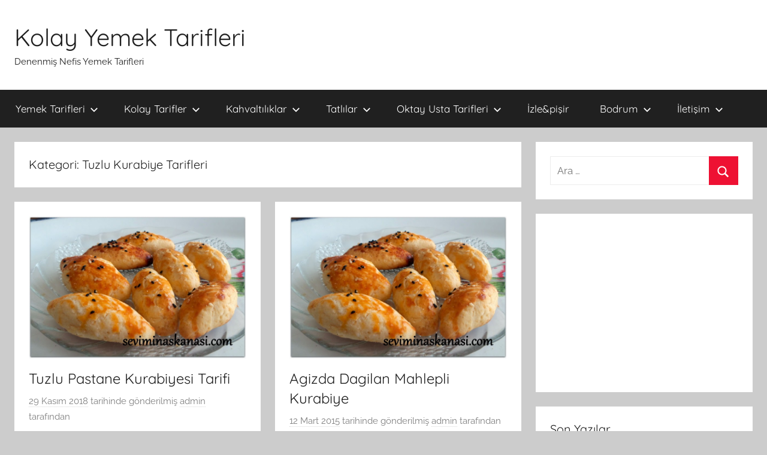

--- FILE ---
content_type: text/html
request_url: https://seviminaskanasi.net/hamur-isleri/tatli-hamur-isleri/kurabiye-tarifleri/tuzlu-kurabiyeler
body_size: 9792
content:
<!DOCTYPE html>
<html lang="tr">
<head>
<meta charset="UTF-8">
<meta name="viewport" content="width=device-width, initial-scale=1">
<link rel="profile" href="http://gmpg.org/xfn/11">
<title>Tuzlu Kurabiye Tarifleri &#8211; Kolay Yemek Tarifleri</title>
<meta name='robots' content='max-image-preview:large' />
<link rel='dns-prefetch' href='//www.googletagmanager.com' />
<link rel='dns-prefetch' href='//fonts.googleapis.com' />
<link rel='dns-prefetch' href='//pagead2.googlesyndication.com' />
<link rel="alternate" type="application/rss+xml" title="Kolay Yemek Tarifleri &raquo; beslemesi" href="https://seviminaskanasi.net/feed" />
<link rel="alternate" type="application/rss+xml" title="Kolay Yemek Tarifleri &raquo; yorum beslemesi" href="https://seviminaskanasi.net/comments/feed" />
<link rel="alternate" type="application/rss+xml" title="Kolay Yemek Tarifleri &raquo; Tuzlu Kurabiye Tarifleri kategori beslemesi" href="https://seviminaskanasi.net/hamur-isleri/tatli-hamur-isleri/kurabiye-tarifleri/tuzlu-kurabiyeler/feed" />
<!-- <link rel='stylesheet' id='donovan-theme-fonts-css'  href='https://seviminaskanasi.net/wp-content/fonts/8fe9b3bf48a1a0a32334142734aef351.css?ver=20201110' type='text/css' media='all' /> -->
<!-- <link rel='stylesheet' id='wp-block-library-css'  href='https://seviminaskanasi.net/wp-includes/css/dist/block-library/style.min.css?ver=5.8.2' type='text/css' media='all' /> -->
<!-- <link rel='stylesheet' id='wpurp_style_minified-css'  href='https://seviminaskanasi.net/wp-content/plugins/wp-ultimate-recipe/assets/wpurp-public-forced.css?ver=3.13.0' type='text/css' media='all' /> -->
<!-- <link rel='stylesheet' id='wpurp_style1-css'  href='https://seviminaskanasi.net/wp-content/plugins/wp-ultimate-recipe/vendor/font-awesome/css/font-awesome.min.css?ver=3.13.0' type='text/css' media='all' /> -->
<link rel="stylesheet" type="text/css" href="//seviminaskanasi.net/wp-content/cache/wpfc-minified/7ugn7g2t/2kst4.css" media="all"/>
<link rel='stylesheet' id='wpurp_style2-css'  href='https://fonts.googleapis.com/css?family=Open+Sans&#038;ver=3.13.0' type='text/css' media='all' />
<!-- <link rel='stylesheet' id='donovan-stylesheet-css'  href='https://seviminaskanasi.net/wp-content/themes/donovan/style.css?ver=1.8.5' type='text/css' media='all' /> -->
<link rel="stylesheet" type="text/css" href="//seviminaskanasi.net/wp-content/cache/wpfc-minified/qvb9ekbz/2kst4.css" media="all"/>
<script src='//seviminaskanasi.net/wp-content/cache/wpfc-minified/dg5eks6f/2kst4.js' type="text/javascript"></script>
<!-- <script type='text/javascript' src='https://seviminaskanasi.net/wp-includes/js/jquery/jquery.min.js?ver=3.6.0' id='jquery-core-js'></script> -->
<!-- <script type='text/javascript' src='https://seviminaskanasi.net/wp-includes/js/jquery/jquery-migrate.min.js?ver=3.3.2' id='jquery-migrate-js'></script> -->
<!-- <script type='text/javascript' src='https://seviminaskanasi.net/wp-content/themes/donovan/assets/js/svgxuse.min.js?ver=1.2.6' id='svgxuse-js'></script> -->
<!-- Google Analytics snippet added by Site Kit -->
<script type='text/javascript' src='https://www.googletagmanager.com/gtag/js?id=UA-213821854-1' id='google_gtagjs-js' async></script>
<script type='text/javascript' id='google_gtagjs-js-after'>
window.dataLayer = window.dataLayer || [];function gtag(){dataLayer.push(arguments);}
gtag('set', 'linker', {"domains":["seviminaskanasi.net"]} );
gtag("js", new Date());
gtag("set", "developer_id.dZTNiMT", true);
gtag("config", "UA-213821854-1", {"anonymize_ip":true});
gtag("config", "G-Z9XETD93TM");
</script>
<!-- End Google Analytics snippet added by Site Kit -->
<link rel="https://api.w.org/" href="https://seviminaskanasi.net/wp-json/" /><link rel="alternate" type="application/json" href="https://seviminaskanasi.net/wp-json/wp/v2/categories/117" /><link rel="EditURI" type="application/rsd+xml" title="RSD" href="https://seviminaskanasi.net/xmlrpc.php?rsd" />
<link rel="wlwmanifest" type="application/wlwmanifest+xml" href="https://seviminaskanasi.net/wp-includes/wlwmanifest.xml" /> 
<meta name="generator" content="WordPress 5.8.2" />
<meta name="generator" content="Site Kit by Google 1.46.0" />
<!-- Google AdSense snippet added by Site Kit -->
<meta name="google-adsense-platform-account" content="ca-host-pub-2644536267352236">
<meta name="google-adsense-platform-domain" content="sitekit.withgoogle.com">
<!-- End Google AdSense snippet added by Site Kit -->
<!-- Google AdSense snippet added by Site Kit -->
<script src="https://pagead2.googlesyndication.com/pagead/js/adsbygoogle.js?client=ca-pub-3167518413315553" crossorigin="anonymous" type="text/javascript"></script>
<!-- End Google AdSense snippet added by Site Kit -->
</head>
<body class="archive category category-tuzlu-kurabiyeler category-117 wp-embed-responsive blog-grid-layout hfeed">
<div id="page" class="site">
<a class="skip-link screen-reader-text" href="#content">İçeriğe atla</a>
<header id="masthead" class="site-header clearfix" role="banner">
<div class="header-main container clearfix">
<div id="logo" class="site-branding clearfix">
<p class="site-title"><a href="https://seviminaskanasi.net/" rel="home">Kolay Yemek Tarifleri</a></p>
<p class="site-description">Denenmiş Nefis Yemek Tarifleri</p>
</div><!-- .site-branding -->
</div><!-- .header-main -->
<div id="main-navigation-wrap" class="primary-navigation-wrap">
<div id="main-navigation-container" class="primary-navigation-container container">
<button class="primary-menu-toggle menu-toggle" aria-controls="primary-menu" aria-expanded="false" >
<svg class="icon icon-menu" aria-hidden="true" role="img"> <use xlink:href="https://seviminaskanasi.net/wp-content/themes/donovan/assets/icons/genericons-neue.svg#menu"></use> </svg><svg class="icon icon-close" aria-hidden="true" role="img"> <use xlink:href="https://seviminaskanasi.net/wp-content/themes/donovan/assets/icons/genericons-neue.svg#close"></use> </svg>				<span class="menu-toggle-text">Menü</span>
</button>
<div class="primary-navigation">
<nav id="site-navigation" class="main-navigation" role="navigation"  aria-label="Primary Menu">
<ul id="primary-menu" class="menu"><li id="menu-item-10513" class="menu-item menu-item-type-post_type menu-item-object-page menu-item-has-children menu-item-10513"><a target="_blank" rel="noopener" href="https://seviminaskanasi.net/anasayfa">Yemek Tarifleri<svg class="icon icon-expand" aria-hidden="true" role="img"> <use xlink:href="https://seviminaskanasi.net/wp-content/themes/donovan/assets/icons/genericons-neue.svg#expand"></use> </svg></a>
<ul class="sub-menu">
<li id="menu-item-8094" class="menu-item menu-item-type-taxonomy menu-item-object-category menu-item-8094"><a target="_blank" rel="noopener" href="https://seviminaskanasi.net/yemek-tarifleri/sebze-yemekleri">Sebze Yemeği Tariferi</a></li>
<li id="menu-item-8093" class="menu-item menu-item-type-taxonomy menu-item-object-category menu-item-8093"><a target="_blank" rel="noopener" href="https://seviminaskanasi.net/deniz-mahsulleri/balik-yemekleri">Balık Yemeği Tarifleri</a></li>
<li id="menu-item-8090" class="menu-item menu-item-type-taxonomy menu-item-object-category menu-item-has-children menu-item-8090"><a target="_blank" rel="noopener" href="https://seviminaskanasi.net/yemek-tarifleri/et-yemekleri">Et Yemekleri<svg class="icon icon-expand" aria-hidden="true" role="img"> <use xlink:href="https://seviminaskanasi.net/wp-content/themes/donovan/assets/icons/genericons-neue.svg#expand"></use> </svg></a>
<ul class="sub-menu">
<li id="menu-item-8091" class="menu-item menu-item-type-taxonomy menu-item-object-category menu-item-8091"><a target="_blank" rel="noopener" href="https://seviminaskanasi.net/yemek-tarifleri/et-yemekleri/kuzu-eti-ile-tarifler">kuzu eti ile tarifler</a></li>
</ul>
</li>
<li id="menu-item-8092" class="menu-item menu-item-type-taxonomy menu-item-object-category menu-item-8092"><a target="_blank" rel="noopener" href="https://seviminaskanasi.net/yemek-tarifleri/tavuk-yemegi-tarifleri">Tavuk Yemekleri</a></li>
<li id="menu-item-8045" class="menu-item menu-item-type-taxonomy menu-item-object-category menu-item-has-children menu-item-8045"><a target="_blank" rel="noopener" href="https://seviminaskanasi.net/menuler">Menüler<svg class="icon icon-expand" aria-hidden="true" role="img"> <use xlink:href="https://seviminaskanasi.net/wp-content/themes/donovan/assets/icons/genericons-neue.svg#expand"></use> </svg></a>
<ul class="sub-menu">
<li id="menu-item-8038" class="menu-item menu-item-type-taxonomy menu-item-object-category menu-item-has-children menu-item-8038"><a target="_blank" rel="noopener" href="https://seviminaskanasi.net/menuler/iftar-menuleri">İftar Menüleri<svg class="icon icon-expand" aria-hidden="true" role="img"> <use xlink:href="https://seviminaskanasi.net/wp-content/themes/donovan/assets/icons/genericons-neue.svg#expand"></use> </svg></a>
<ul class="sub-menu">
<li id="menu-item-8037" class="multicolumn-5 column-heading menu-item menu-item-type-taxonomy menu-item-object-category menu-item-8037"><a target="_blank" rel="noopener" href="https://seviminaskanasi.net/iftara-tarifler">İftara Tarifler</a></li>
</ul>
</li>
</ul>
</li>
<li id="menu-item-8065" class="menu-item menu-item-type-taxonomy menu-item-object-category menu-item-has-children menu-item-8065"><a target="_blank" rel="noopener" href="https://seviminaskanasi.net/menuler/davet-menuleri">Özel Davetler İçin Menüler<svg class="icon icon-expand" aria-hidden="true" role="img"> <use xlink:href="https://seviminaskanasi.net/wp-content/themes/donovan/assets/icons/genericons-neue.svg#expand"></use> </svg></a>
<ul class="sub-menu">
<li id="menu-item-8066" class="menu-item menu-item-type-taxonomy menu-item-object-category menu-item-has-children menu-item-8066"><a target="_blank" rel="noopener" href="https://seviminaskanasi.net/menuler/ozel-zamanlar-icin-tarifler">Özel Zamanlar İçin Tarifler<svg class="icon icon-expand" aria-hidden="true" role="img"> <use xlink:href="https://seviminaskanasi.net/wp-content/themes/donovan/assets/icons/genericons-neue.svg#expand"></use> </svg></a>
<ul class="sub-menu">
<li id="menu-item-10506" class="menu-item menu-item-type-post_type menu-item-object-page menu-item-10506"><a target="_blank" rel="noopener" href="https://seviminaskanasi.net/secme-tarifler">Secme Tarifler</a></li>
<li id="menu-item-8064" class="menu-item menu-item-type-taxonomy menu-item-object-category menu-item-has-children menu-item-8064"><a target="_blank" rel="noopener" href="https://seviminaskanasi.net/menuler/yilbasi-menuleri">Yılbaşı Menüleri<svg class="icon icon-expand" aria-hidden="true" role="img"> <use xlink:href="https://seviminaskanasi.net/wp-content/themes/donovan/assets/icons/genericons-neue.svg#expand"></use> </svg></a>
<ul class="sub-menu">
<li id="menu-item-8067" class="menu-item menu-item-type-taxonomy menu-item-object-category menu-item-8067"><a target="_blank" rel="noopener" href="https://seviminaskanasi.net/yemek-tarifleri/yilbasi-yemekleri">Yılbaşı Yemekleri</a></li>
</ul>
</li>
</ul>
</li>
</ul>
</li>
</ul>
</li>
<li id="menu-item-10505" class="menu-item menu-item-type-post_type menu-item-object-page menu-item-has-children menu-item-10505"><a target="_blank" rel="noopener" href="https://seviminaskanasi.net/kolay-yemek-tarifleri">Kolay Tarifler<svg class="icon icon-expand" aria-hidden="true" role="img"> <use xlink:href="https://seviminaskanasi.net/wp-content/themes/donovan/assets/icons/genericons-neue.svg#expand"></use> </svg></a>
<ul class="sub-menu">
<li id="menu-item-8095" class="menu-item menu-item-type-taxonomy menu-item-object-category menu-item-8095"><a target="_blank" rel="noopener" href="https://seviminaskanasi.net/hamur-isleri/tuzlu-hamur-isleri/borek-tarifleri">Börek Tarifleri</a></li>
<li id="menu-item-8086" class="menu-item menu-item-type-taxonomy menu-item-object-category menu-item-8086"><a target="_blank" rel="noopener" href="https://seviminaskanasi.net/populer-tarifler">Popüler Tarifler</a></li>
<li id="menu-item-8069" class="menu-item menu-item-type-taxonomy menu-item-object-category menu-item-has-children menu-item-8069"><a target="_blank" rel="noopener" href="https://seviminaskanasi.net/yemek-tarifleri">Yemek Tarifleri<svg class="icon icon-expand" aria-hidden="true" role="img"> <use xlink:href="https://seviminaskanasi.net/wp-content/themes/donovan/assets/icons/genericons-neue.svg#expand"></use> </svg></a>
<ul class="sub-menu">
<li id="menu-item-8059" class="menu-item menu-item-type-taxonomy menu-item-object-category menu-item-8059"><a target="_blank" rel="noopener" href="https://seviminaskanasi.net/yemek-tarifleri/tatar-yemekleri">Tatar Mutfağı Tarifleri</a></li>
<li id="menu-item-8041" class="menu-item menu-item-type-taxonomy menu-item-object-category menu-item-8041"><a target="_blank" rel="noopener" href="https://seviminaskanasi.net/yemek-tarifleri/geleneksel-tarifler">Geleneksel Yemek Tarifleri</a></li>
<li id="menu-item-8060" class="menu-item menu-item-type-taxonomy menu-item-object-category menu-item-8060"><a href="https://seviminaskanasi.net/yemek-tarifleri/zeytinyagli-yemekler">Zeytinyağlı Yemek Tarifleri</a></li>
<li id="menu-item-8031" class="menu-item menu-item-type-taxonomy menu-item-object-category menu-item-has-children menu-item-8031"><a href="https://seviminaskanasi.net/deniz-mahsulleri">Derya Kuzusu<svg class="icon icon-expand" aria-hidden="true" role="img"> <use xlink:href="https://seviminaskanasi.net/wp-content/themes/donovan/assets/icons/genericons-neue.svg#expand"></use> </svg></a>
<ul class="sub-menu">
<li id="menu-item-8032" class="menu-item menu-item-type-taxonomy menu-item-object-category menu-item-8032"><a href="https://seviminaskanasi.net/deniz-mahsulleri/balik-yemekleri">Balık Yemeği Tarifleri</a></li>
<li id="menu-item-8033" class="menu-item menu-item-type-taxonomy menu-item-object-category menu-item-8033"><a href="https://seviminaskanasi.net/deniz-mahsulleri/deniz-mahsulleri-deniz-mahsulleri">Deniz Mahsulleri</a></li>
</ul>
</li>
<li id="menu-item-8057" class="menu-item menu-item-type-taxonomy menu-item-object-category menu-item-8057"><a href="https://seviminaskanasi.net/yemek-tarifleri/tavuk-yemegi-tarifleri">Tavuk Yemekleri</a></li>
<li id="menu-item-8061" class="menu-item menu-item-type-taxonomy menu-item-object-category menu-item-8061"><a href="https://seviminaskanasi.net/yemek-tarifleri/sebze-yemekleri">Sebze Yemeği Tariferi</a></li>
<li id="menu-item-8062" class="menu-item menu-item-type-taxonomy menu-item-object-category menu-item-8062"><a href="https://seviminaskanasi.net/yemek-tarifleri/sebze-yemekleri/otlu-yemek-tarifleri">Ot Yemeği Tarifleri</a></li>
</ul>
</li>
<li id="menu-item-8036" class="menu-item menu-item-type-taxonomy menu-item-object-category menu-item-has-children menu-item-8036"><a target="_blank" rel="noopener" href="https://seviminaskanasi.net/hamur-isleri/bes-cayi-tarifleri">Beş Çayı Tarifleri<svg class="icon icon-expand" aria-hidden="true" role="img"> <use xlink:href="https://seviminaskanasi.net/wp-content/themes/donovan/assets/icons/genericons-neue.svg#expand"></use> </svg></a>
<ul class="sub-menu">
<li id="menu-item-8035" class="menu-item menu-item-type-taxonomy menu-item-object-category current-category-ancestor menu-item-has-children menu-item-8035"><a target="_blank" rel="noopener" href="https://seviminaskanasi.net/hamur-isleri">Hamur İşleri<svg class="icon icon-expand" aria-hidden="true" role="img"> <use xlink:href="https://seviminaskanasi.net/wp-content/themes/donovan/assets/icons/genericons-neue.svg#expand"></use> </svg></a>
<ul class="sub-menu">
<li id="menu-item-8054" class="menu-item menu-item-type-taxonomy menu-item-object-category current-category-ancestor menu-item-has-children menu-item-8054"><a target="_blank" rel="noopener" href="https://seviminaskanasi.net/hamur-isleri/tatli-hamur-isleri">Tatlı Hamur İşleri<svg class="icon icon-expand" aria-hidden="true" role="img"> <use xlink:href="https://seviminaskanasi.net/wp-content/themes/donovan/assets/icons/genericons-neue.svg#expand"></use> </svg></a>
<ul class="sub-menu">
<li id="menu-item-8100" class="menu-item menu-item-type-taxonomy menu-item-object-category menu-item-8100"><a href="https://seviminaskanasi.net/hamur-isleri/tatli-hamur-isleri/kek-tarifleri">Kek Tarifleri</a></li>
<li id="menu-item-8098" class="menu-item menu-item-type-taxonomy menu-item-object-category menu-item-8098"><a href="https://seviminaskanasi.net/hamur-isleri/tatli-hamur-isleri/kek-tarifleri/yaratici-kek-tarifleri">Yaratıcı Kek Tarifleri</a></li>
<li id="menu-item-8097" class="menu-item menu-item-type-taxonomy menu-item-object-category menu-item-8097"><a href="https://seviminaskanasi.net/hamur-isleri/tatli-hamur-isleri/kek-tarifleri/tuzlu-kek-tarifleri">Tuzlu Kek Tarifleri</a></li>
<li id="menu-item-8099" class="menu-item menu-item-type-taxonomy menu-item-object-category menu-item-8099"><a href="https://seviminaskanasi.net/hamur-isleri/tatli-hamur-isleri/kek-tarifleri/kakaolu-kek-tarifleri">Kakaolu Kek Tarifleri</a></li>
<li id="menu-item-8102" class="menu-item menu-item-type-taxonomy menu-item-object-category menu-item-8102"><a href="https://seviminaskanasi.net/hamur-isleri/tatli-hamur-isleri/kek-tarifleri/meyveli-kek-tarifleri">Meyveli Kek Tarifleri</a></li>
<li id="menu-item-8101" class="menu-item menu-item-type-taxonomy menu-item-object-category menu-item-8101"><a href="https://seviminaskanasi.net/hamur-isleri/tatli-hamur-isleri/kurabiye-tarifleri/kek-kurabiye">Kek Yumuşaklığında Kurabiyeler</a></li>
<li id="menu-item-8096" class="menu-item menu-item-type-taxonomy menu-item-object-category menu-item-8096"><a href="https://seviminaskanasi.net/hamur-isleri/tatli-hamur-isleri/kek-tarifleri/sade-kek-tarifleri">Sade Kek Tarifleri</a></li>
</ul>
</li>
<li id="menu-item-8053" class="menu-item menu-item-type-taxonomy menu-item-object-category menu-item-8053"><a target="_blank" rel="noopener" href="https://seviminaskanasi.net/hamur-isleri/tuzlu-hamur-isleri">Tuzlu Hamur İşleri</a></li>
<li id="menu-item-8049" class="menu-item menu-item-type-taxonomy menu-item-object-category menu-item-8049"><a target="_blank" rel="noopener" href="https://seviminaskanasi.net/hamur-isleri/tuzlu-hamur-isleri/pogaca-tarifleri">Poğaça Tarifleri</a></li>
<li id="menu-item-8042" class="menu-item menu-item-type-taxonomy menu-item-object-category menu-item-8042"><a href="https://seviminaskanasi.net/hamur-isleri/tuzlu-hamur-isleri/borek-tarifleri">Börek Tarifleri</a></li>
<li id="menu-item-8043" class="menu-item menu-item-type-taxonomy menu-item-object-category menu-item-8043"><a target="_blank" rel="noopener" href="https://seviminaskanasi.net/hamur-isleri/tuzlu-hamur-isleri/ekmek-tarifleri">Ekmek Tarifleri</a></li>
</ul>
</li>
</ul>
</li>
<li id="menu-item-8030" class="menu-item menu-item-type-taxonomy menu-item-object-category menu-item-8030"><a href="https://seviminaskanasi.net/corba-tarifleri">Çorba Tarifleri</a></li>
<li id="menu-item-8070" class="menu-item menu-item-type-taxonomy menu-item-object-category menu-item-8070"><a href="https://seviminaskanasi.net/30-dakikalik-tarifler">30 Dakikalık Tarifler</a></li>
<li id="menu-item-8052" class="menu-item menu-item-type-taxonomy menu-item-object-category menu-item-8052"><a href="https://seviminaskanasi.net/kolay-tarifler">Kolay Tarifler</a></li>
<li id="menu-item-8051" class="menu-item menu-item-type-taxonomy menu-item-object-category menu-item-8051"><a href="https://seviminaskanasi.net/ogrenci-yemekleri">Öğrenciler İçin Tarifleri</a></li>
<li id="menu-item-8044" class="menu-item menu-item-type-taxonomy menu-item-object-category menu-item-has-children menu-item-8044"><a href="https://seviminaskanasi.net/yardimci-yemek-tarifleri/garnitur-tarifleri">Garnitür Tarifleri<svg class="icon icon-expand" aria-hidden="true" role="img"> <use xlink:href="https://seviminaskanasi.net/wp-content/themes/donovan/assets/icons/genericons-neue.svg#expand"></use> </svg></a>
<ul class="sub-menu">
<li id="menu-item-8058" class="menu-item menu-item-type-taxonomy menu-item-object-category menu-item-has-children menu-item-8058"><a href="https://seviminaskanasi.net/yardimci-yemek-tarifleri">Yardımcı Yemek Tarifleri<svg class="icon icon-expand" aria-hidden="true" role="img"> <use xlink:href="https://seviminaskanasi.net/wp-content/themes/donovan/assets/icons/genericons-neue.svg#expand"></use> </svg></a>
<ul class="sub-menu">
<li id="menu-item-8047" class="menu-item menu-item-type-taxonomy menu-item-object-category menu-item-8047"><a href="https://seviminaskanasi.net/yardimci-yemek-tarifleri/meze-tarifleri">Meze Tarifleri</a></li>
<li id="menu-item-8048" class="menu-item menu-item-type-taxonomy menu-item-object-category menu-item-8048"><a href="https://seviminaskanasi.net/yardimci-yemek-tarifleri/salata-tarifleri">Salata Tarifleri</a></li>
</ul>
</li>
</ul>
</li>
<li id="menu-item-8050" class="menu-item menu-item-type-taxonomy menu-item-object-category menu-item-8050"><a href="https://seviminaskanasi.net/firinsiz-tarifler">Fırının Yoksa Üzülme ; Fırınsız Tarifler</a></li>
<li id="menu-item-8040" class="menu-item menu-item-type-taxonomy menu-item-object-category menu-item-has-children menu-item-8040"><a href="https://seviminaskanasi.net/yemek-tarifleri/diyet-yemekler">Diyet Yemek Tarifleri<svg class="icon icon-expand" aria-hidden="true" role="img"> <use xlink:href="https://seviminaskanasi.net/wp-content/themes/donovan/assets/icons/genericons-neue.svg#expand"></use> </svg></a>
<ul class="sub-menu">
<li id="menu-item-8034" class="menu-item menu-item-type-taxonomy menu-item-object-category menu-item-8034"><a href="https://seviminaskanasi.net/diyet-onerileri">Diyet İçin Öneriler</a></li>
</ul>
</li>
<li id="menu-item-8063" class="menu-item menu-item-type-taxonomy menu-item-object-category menu-item-8063"><a href="https://seviminaskanasi.net/yemek-tarifleri/sebze-yemekleri/sarma-dolma-tarifleri">Sarma Ve Dolma Tarifleri</a></li>
</ul>
</li>
<li id="menu-item-8071" class="menu-item menu-item-type-taxonomy menu-item-object-category menu-item-has-children menu-item-8071"><a href="https://seviminaskanasi.net/kahvaltilik-tarifler">Kahvaltılıklar<svg class="icon icon-expand" aria-hidden="true" role="img"> <use xlink:href="https://seviminaskanasi.net/wp-content/themes/donovan/assets/icons/genericons-neue.svg#expand"></use> </svg></a>
<ul class="sub-menu">
<li id="menu-item-8074" class="menu-item menu-item-type-taxonomy menu-item-object-category menu-item-8074"><a href="https://seviminaskanasi.net/kahvaltilik-tarifler/kahvaltilik-hamurisleri">Kahvaltılık Hamur İşleri</a></li>
<li id="menu-item-8072" class="menu-item menu-item-type-taxonomy menu-item-object-category menu-item-8072"><a href="https://seviminaskanasi.net/kahvaltilik-tarifler/kahvaltilik-soslar">Kahvaltılık Sos Tarifleri</a></li>
<li id="menu-item-8085" class="menu-item menu-item-type-taxonomy menu-item-object-category menu-item-8085"><a href="https://seviminaskanasi.net/kahvaltilik-tarifler/yumurtali-tarifler">Yumurtalı Tarifler</a></li>
</ul>
</li>
<li id="menu-item-8046" class="menu-item menu-item-type-taxonomy menu-item-object-category menu-item-has-children menu-item-8046"><a target="_blank" rel="noopener" href="https://seviminaskanasi.net/tatli-tarifleri">Tatlılar<svg class="icon icon-expand" aria-hidden="true" role="img"> <use xlink:href="https://seviminaskanasi.net/wp-content/themes/donovan/assets/icons/genericons-neue.svg#expand"></use> </svg></a>
<ul class="sub-menu">
<li id="menu-item-8080" class="menu-item menu-item-type-taxonomy menu-item-object-category menu-item-has-children menu-item-8080"><a target="_blank" rel="noopener" href="https://seviminaskanasi.net/tatli-tarifleri/bayramlik-tatli-tarifleri">Bayram İçin Tatlı Tarifleri<svg class="icon icon-expand" aria-hidden="true" role="img"> <use xlink:href="https://seviminaskanasi.net/wp-content/themes/donovan/assets/icons/genericons-neue.svg#expand"></use> </svg></a>
<ul class="sub-menu">
<li id="menu-item-8084" class="menu-item menu-item-type-taxonomy menu-item-object-category menu-item-8084"><a target="_blank" rel="noopener" href="https://seviminaskanasi.net/yemek-tarifleri/sebze-yemekleri/bakla-tarifleri">baklava tarifleri</a></li>
</ul>
</li>
<li id="menu-item-8081" class="menu-item menu-item-type-taxonomy menu-item-object-category menu-item-8081"><a target="_blank" rel="noopener" href="https://seviminaskanasi.net/tatli-tarifleri/serbetli-tatlilar">Şerbetli Tatlı Tarifleri</a></li>
<li id="menu-item-8083" class="menu-item menu-item-type-taxonomy menu-item-object-category menu-item-8083"><a target="_blank" rel="noopener" href="https://seviminaskanasi.net/tatli-tarifleri/sutlu-tatli-tarifleri">Sütlü Tatlılar</a></li>
<li id="menu-item-8082" class="menu-item menu-item-type-taxonomy menu-item-object-category menu-item-8082"><a target="_blank" rel="noopener" href="https://seviminaskanasi.net/tatli-tarifleri/soguk-tarifler">Soğuk Tatlı Tarifleri</a></li>
</ul>
</li>
<li id="menu-item-8073" class="menu-item menu-item-type-taxonomy menu-item-object-category menu-item-has-children menu-item-8073"><a target="_blank" rel="noopener" href="https://seviminaskanasi.net/oktay-usta-tarifleri">Oktay Usta Tarifleri<svg class="icon icon-expand" aria-hidden="true" role="img"> <use xlink:href="https://seviminaskanasi.net/wp-content/themes/donovan/assets/icons/genericons-neue.svg#expand"></use> </svg></a>
<ul class="sub-menu">
<li id="menu-item-10515" class="menu-item menu-item-type-post_type menu-item-object-page menu-item-10515"><a target="_blank" rel="noopener" href="https://seviminaskanasi.net/borek-tarifleri-3">Börek Tarifleri</a></li>
</ul>
</li>
<li id="menu-item-8068" class="menu-item menu-item-type-taxonomy menu-item-object-category menu-item-8068"><a target="_blank" rel="noopener" href="https://seviminaskanasi.net/videolu_tarifler">İzle&amp;pişir</a></li>
<li id="menu-item-8029" class="menu-item menu-item-type-taxonomy menu-item-object-category menu-item-has-children menu-item-8029"><a target="_blank" rel="noopener" href="https://seviminaskanasi.net/bodrum">Bodrum<svg class="icon icon-expand" aria-hidden="true" role="img"> <use xlink:href="https://seviminaskanasi.net/wp-content/themes/donovan/assets/icons/genericons-neue.svg#expand"></use> </svg></a>
<ul class="sub-menu">
<li id="menu-item-8039" class="menu-item menu-item-type-taxonomy menu-item-object-category menu-item-8039"><a target="_blank" rel="noopener" href="https://seviminaskanasi.net/yemek-tarifleri/bodrum-yemekleri">Bodrum Yemek Tarifleri</a></li>
<li id="menu-item-8056" class="menu-item menu-item-type-taxonomy menu-item-object-category menu-item-8056"><a target="_blank" rel="noopener" href="https://seviminaskanasi.net/tanitimlarim">Tanıtımlar</a></li>
<li id="menu-item-8055" class="menu-item menu-item-type-taxonomy menu-item-object-category menu-item-8055"><a target="_blank" rel="noopener" href="https://seviminaskanasi.net/restaurant-tanitimim">Restaurant Tanıtımları</a></li>
</ul>
</li>
<li id="menu-item-10507" class="menu-item menu-item-type-post_type menu-item-object-page menu-item-has-children menu-item-10507"><a target="_blank" rel="noopener" href="https://seviminaskanasi.net/iletisim">İletişim<svg class="icon icon-expand" aria-hidden="true" role="img"> <use xlink:href="https://seviminaskanasi.net/wp-content/themes/donovan/assets/icons/genericons-neue.svg#expand"></use> </svg></a>
<ul class="sub-menu">
<li id="menu-item-10514" class="menu-item menu-item-type-post_type menu-item-object-page menu-item-10514"><a target="_blank" rel="noopener" href="https://seviminaskanasi.net/ben-kimim">Ben Kimim ?</a></li>
</ul>
</li>
</ul>				</nav><!-- #site-navigation -->
</div><!-- .primary-navigation -->
</div>
</div>
</header><!-- #masthead -->
<div id="content" class="site-content container">
<div id="primary" class="content-archive content-area">
<main id="main" class="site-main" role="main">
<header class="archive-header">
<h1 class="archive-title">Kategori: <span>Tuzlu Kurabiye Tarifleri</span></h1>				
</header><!-- .archive-header -->
<div id="post-wrapper" class="post-wrapper">
<article id="post-12005" class="post-12005 post type-post status-publish format-standard has-post-thumbnail hentry category-atistirmalik-hamur-isi-tarifleri category-bes-cayi-tarifleri category-gun-icin-tarifler category-hamur-isleri category-kurabiye-tarifleri category-tuzlu-kurabiyeler category-genel tag-kurupasta-tarifi tag-mahlepli-kurabiye tag-mahlepli-tuzlu-kurabiye tag-pastane-kurabiyesi tag-pastane-kurabiyesi-nasil-yapilir tag-pastane-usulu-kurabiye tag-tuzlu-pastane-kurabiyesi">
<div class="post-image">
<a class="wp-post-image-link" href="https://seviminaskanasi.net/2018/11/tuzlu-pastane-kurabiyesi-tarifi.html" rel="bookmark">
<img width="800" height="525" src="https://seviminaskanasi.net/wp-content/uploads/2015/05/mahlepli-kurabiye-2.jpg" class="attachment-post-thumbnail size-post-thumbnail wp-post-image" alt="" loading="lazy" srcset="https://seviminaskanasi.net/wp-content/uploads/2015/05/mahlepli-kurabiye-2.jpg 800w, https://seviminaskanasi.net/wp-content/uploads/2015/05/mahlepli-kurabiye-2-300x197.jpg 300w, https://seviminaskanasi.net/wp-content/uploads/2015/05/mahlepli-kurabiye-2-150x98.jpg 150w, https://seviminaskanasi.net/wp-content/uploads/2015/05/mahlepli-kurabiye-2-768x504.jpg 768w" sizes="(max-width: 800px) 100vw, 800px" />				</a>
</div>
<div class="post-content">
<header class="entry-header">
<h2 class="entry-title"><a href="https://seviminaskanasi.net/2018/11/tuzlu-pastane-kurabiyesi-tarifi.html" rel="bookmark">Tuzlu Pastane Kurabiyesi Tarifi</a></h2>
<div class="entry-meta post-details"><span class="posted-on meta-date"><a href="https://seviminaskanasi.net/2018/11/tuzlu-pastane-kurabiyesi-tarifi.html" rel="bookmark"><time class="entry-date published updated" datetime="2018-11-29T12:32:26+03:00">29 Kasım 2018</time></a> tarihinde gönderilmiş</span><span class="posted-by meta-author"> <span class="author vcard"><a class="url fn n" href="https://seviminaskanasi.net/author/admin" title="admin tarafından yazılmış tüm yazıları görüntüle" rel="author">admin</a></span> tarafından</span></div>
</header><!-- .entry-header -->
<div class="entry-content entry-excerpt clearfix">
<p>				Tuzlu pastane kurabiyesi ağızda dağılan nefis lezzetli mahlepli kurabiye tarifi malzeme yönünden oldukça fakir yapımı ise oldukça kolay en güzel özelliği ise inanılmaz lezzetli ayrıca uzun süre saklayabileceğiniz hatta dilerseniz dondurucuya koyarak eve ani gelen misafirlerinize çay yanı enfes bir atıştırmalık.		</p>
<a href="https://seviminaskanasi.net/2018/11/tuzlu-pastane-kurabiyesi-tarifi.html" class="more-link">Okumaya devam et</a>
</div><!-- .entry-content -->
</div>
<footer class="entry-footer post-details">
<div class="entry-categories"> <svg class="icon icon-category" aria-hidden="true" role="img"> <use xlink:href="https://seviminaskanasi.net/wp-content/themes/donovan/assets/icons/genericons-neue.svg#category"></use> </svg><a href="https://seviminaskanasi.net/hamur-isleri/bes-cayi-tarifleri/atistirmalik-hamur-isi-tarifleri" rel="category tag">Atıştırmalık Tarifler</a>, <a href="https://seviminaskanasi.net/hamur-isleri/bes-cayi-tarifleri" rel="category tag">Beş Çayı Tarifleri</a>, <a href="https://seviminaskanasi.net/hamur-isleri/bes-cayi-tarifleri/gun-icin-tarifler" rel="category tag">Gün İçin Tarifler</a>, <a href="https://seviminaskanasi.net/hamur-isleri" rel="category tag">Hamur İşleri</a>, <a href="https://seviminaskanasi.net/hamur-isleri/tatli-hamur-isleri/kurabiye-tarifleri" rel="category tag">Kurabiye Tarifleri</a>, <a href="https://seviminaskanasi.net/hamur-isleri/tatli-hamur-isleri/kurabiye-tarifleri/tuzlu-kurabiyeler" rel="category tag">Tuzlu Kurabiye Tarifleri</a>, <a href="https://seviminaskanasi.net/genel" rel="category tag">Yemek Tarifleri ; Genel</a></div>
<div class="entry-comments">
<svg class="icon icon-mail" aria-hidden="true" role="img"> <use xlink:href="https://seviminaskanasi.net/wp-content/themes/donovan/assets/icons/genericons-neue.svg#mail"></use> </svg><a href="https://seviminaskanasi.net/2018/11/tuzlu-pastane-kurabiyesi-tarifi.html#respond">Yorum yapın</a>
</div>
</footer><!-- .entry-footer -->
</article>
<article id="post-113" class="post-113 post type-post status-publish format-standard has-post-thumbnail hentry category-atistirmalik-hamur-isi-tarifleri category-bes-cayi-tarifleri category-hamur-isleri category-videolu_tarifler category-kandil-tarifleri category-kurabiye-tarifleri category-tuzlu-hamur-isleri category-tuzlu-kurabiyeler category-genel tag-agizda-dagilan-tuzlu-sekerli tag-bes-cayi-tarifleri tag-kolay-kurabiye-tarifi tag-kurabiye tag-kurabiye-tarifleri tag-kurabiye-tarifi tag-mahlepli-kolay-kurabiye-tarifi tag-mahlepli-kurabiye-malzemeleri tag-mahlepli-kurabiye-tarifi tag-mahlepli-tatli-kurabiye tag-mahlepli-tatli-kurabiye-tarifi tag-mahlepli-tuzlu-tatli-kurabiye tag-pratik-ve-kolay-tarifler tag-tuzlu-hamur-isleri tag-tuzlu-kurabiye">
<div class="post-image">
<a class="wp-post-image-link" href="https://seviminaskanasi.net/2015/03/agizda-dagilan-mahlepli-kurabiye.html" rel="bookmark">
<img width="800" height="525" src="https://seviminaskanasi.net/wp-content/uploads/2015/03/mahlepli-kurabiye-2.jpg" class="attachment-post-thumbnail size-post-thumbnail wp-post-image" alt="" loading="lazy" srcset="https://seviminaskanasi.net/wp-content/uploads/2015/03/mahlepli-kurabiye-2.jpg 800w, https://seviminaskanasi.net/wp-content/uploads/2015/03/mahlepli-kurabiye-2-300x197.jpg 300w, https://seviminaskanasi.net/wp-content/uploads/2015/03/mahlepli-kurabiye-2-150x98.jpg 150w, https://seviminaskanasi.net/wp-content/uploads/2015/03/mahlepli-kurabiye-2-768x504.jpg 768w" sizes="(max-width: 800px) 100vw, 800px" />				</a>
</div>
<div class="post-content">
<header class="entry-header">
<h2 class="entry-title"><a href="https://seviminaskanasi.net/2015/03/agizda-dagilan-mahlepli-kurabiye.html" rel="bookmark">Agizda Dagilan Mahlepli Kurabiye</a></h2>
<div class="entry-meta post-details"><span class="posted-on meta-date"><a href="https://seviminaskanasi.net/2015/03/agizda-dagilan-mahlepli-kurabiye.html" rel="bookmark"><time class="entry-date published updated" datetime="2015-03-12T11:48:00+02:00">12 Mart 2015</time></a> tarihinde gönderilmiş</span><span class="posted-by meta-author"> <span class="author vcard"><a class="url fn n" href="https://seviminaskanasi.net/author/admin" title="admin tarafından yazılmış tüm yazıları görüntüle" rel="author">admin</a></span> tarafından</span></div>
</header><!-- .entry-header -->
<div class="entry-content entry-excerpt clearfix">
<p>Tuzlu Kurabiye Mahlepli Kurabiye Malzemeleri Mahlepli Tatlı Kurabiye Tarifi Mahlepli Kurabiye Merhaba ; Geçen Cumartesi sevimin arkadaşının doğum gününe ikram olarak yaptım bu nefis kurabiyeleri, ama daha öncesinde de çok defa yapıp bir türlü tarifin lezzetine emin olamadığım kurabiye tarifini Teremyağ</p>
<a href="https://seviminaskanasi.net/2015/03/agizda-dagilan-mahlepli-kurabiye.html" class="more-link">Okumaya devam et</a>
</div><!-- .entry-content -->
</div>
<footer class="entry-footer post-details">
<div class="entry-categories"> <svg class="icon icon-category" aria-hidden="true" role="img"> <use xlink:href="https://seviminaskanasi.net/wp-content/themes/donovan/assets/icons/genericons-neue.svg#category"></use> </svg><a href="https://seviminaskanasi.net/hamur-isleri/bes-cayi-tarifleri/atistirmalik-hamur-isi-tarifleri" rel="category tag">Atıştırmalık Tarifler</a>, <a href="https://seviminaskanasi.net/hamur-isleri/bes-cayi-tarifleri" rel="category tag">Beş Çayı Tarifleri</a>, <a href="https://seviminaskanasi.net/hamur-isleri" rel="category tag">Hamur İşleri</a>, <a href="https://seviminaskanasi.net/videolu_tarifler" rel="category tag">İzle-Pişir</a>, <a href="https://seviminaskanasi.net/menuler/ozel-zamanlar-icin-tarifler/kandil-tarifleri" rel="category tag">kandil tarifleri</a>, <a href="https://seviminaskanasi.net/hamur-isleri/tatli-hamur-isleri/kurabiye-tarifleri" rel="category tag">Kurabiye Tarifleri</a>, <a href="https://seviminaskanasi.net/hamur-isleri/tuzlu-hamur-isleri" rel="category tag">Tuzlu Hamur İşleri</a>, <a href="https://seviminaskanasi.net/hamur-isleri/tatli-hamur-isleri/kurabiye-tarifleri/tuzlu-kurabiyeler" rel="category tag">Tuzlu Kurabiye Tarifleri</a>, <a href="https://seviminaskanasi.net/genel" rel="category tag">Yemek Tarifleri ; Genel</a></div>
<div class="entry-comments">
<svg class="icon icon-mail" aria-hidden="true" role="img"> <use xlink:href="https://seviminaskanasi.net/wp-content/themes/donovan/assets/icons/genericons-neue.svg#mail"></use> </svg><a href="https://seviminaskanasi.net/2015/03/agizda-dagilan-mahlepli-kurabiye.html#comments">22 yorum</a>
</div>
</footer><!-- .entry-footer -->
</article>
<article id="post-460" class="post-460 post type-post status-publish format-standard has-post-thumbnail hentry category-bes-cayi-tarifleri category-hamur-isleri category-kurabiye-tarifleri category-tuzlu-hamur-isleri category-tuzlu-kurabiyeler category-genel tag-bes-cayi-tarifleri tag-kolay-kurabiye-tarifleri tag-kurabiye tag-kurabiye-tarifi tag-lor-peynirli-kurabiye-tarifi tag-lorlu-kurabiye-nasil-yapilir tag-pratik-ve-kolay-tarifler tag-sakizli-lorlu-kurabiye-tarifi">
<div class="post-image">
<a class="wp-post-image-link" href="https://seviminaskanasi.net/2014/03/lorlu-kurabiye-tarifi.html" rel="bookmark">
<img width="640" height="510" src="https://seviminaskanasi.net/wp-content/uploads/2014/03/lorlu-kurabiye-8.jpg" class="attachment-post-thumbnail size-post-thumbnail wp-post-image" alt="" loading="lazy" srcset="https://seviminaskanasi.net/wp-content/uploads/2014/03/lorlu-kurabiye-8.jpg 640w, https://seviminaskanasi.net/wp-content/uploads/2014/03/lorlu-kurabiye-8-300x239.jpg 300w, https://seviminaskanasi.net/wp-content/uploads/2014/03/lorlu-kurabiye-8-150x120.jpg 150w" sizes="(max-width: 640px) 100vw, 640px" />				</a>
</div>
<div class="post-content">
<header class="entry-header">
<h2 class="entry-title"><a href="https://seviminaskanasi.net/2014/03/lorlu-kurabiye-tarifi.html" rel="bookmark">Lorlu Kurabiye Tarifi</a></h2>
<div class="entry-meta post-details"><span class="posted-on meta-date"><a href="https://seviminaskanasi.net/2014/03/lorlu-kurabiye-tarifi.html" rel="bookmark"><time class="entry-date published updated" datetime="2014-03-03T22:53:00+02:00">3 Mart 2014</time></a> tarihinde gönderilmiş</span><span class="posted-by meta-author"> <span class="author vcard"><a class="url fn n" href="https://seviminaskanasi.net/author/admin" title="admin tarafından yazılmış tüm yazıları görüntüle" rel="author">admin</a></span> tarafından</span></div>
</header><!-- .entry-header -->
<div class="entry-content entry-excerpt clearfix">
<p>Sakızlı Lorlu Kurabiye Tarifi Lorlu Kurabiye Nasıl Yapılır ? Lor Peynirli Kurabiye Tarifi  Lorlu Kurabiye Merhaba ; Bu gün yaptım sakızlı lorlu kurabiyeleri nasıl güzel anlatamam yaşanır , hayıflandım kendi kendime neden şimdiye kadar yapmadım diye, hatırlarsanız bu kurabiye tarifine</p>
<a href="https://seviminaskanasi.net/2014/03/lorlu-kurabiye-tarifi.html" class="more-link">Okumaya devam et</a>
</div><!-- .entry-content -->
</div>
<footer class="entry-footer post-details">
<div class="entry-categories"> <svg class="icon icon-category" aria-hidden="true" role="img"> <use xlink:href="https://seviminaskanasi.net/wp-content/themes/donovan/assets/icons/genericons-neue.svg#category"></use> </svg><a href="https://seviminaskanasi.net/hamur-isleri/bes-cayi-tarifleri" rel="category tag">Beş Çayı Tarifleri</a>, <a href="https://seviminaskanasi.net/hamur-isleri" rel="category tag">Hamur İşleri</a>, <a href="https://seviminaskanasi.net/hamur-isleri/tatli-hamur-isleri/kurabiye-tarifleri" rel="category tag">Kurabiye Tarifleri</a>, <a href="https://seviminaskanasi.net/hamur-isleri/tuzlu-hamur-isleri" rel="category tag">Tuzlu Hamur İşleri</a>, <a href="https://seviminaskanasi.net/hamur-isleri/tatli-hamur-isleri/kurabiye-tarifleri/tuzlu-kurabiyeler" rel="category tag">Tuzlu Kurabiye Tarifleri</a>, <a href="https://seviminaskanasi.net/genel" rel="category tag">Yemek Tarifleri ; Genel</a></div>
<div class="entry-comments">
<svg class="icon icon-mail" aria-hidden="true" role="img"> <use xlink:href="https://seviminaskanasi.net/wp-content/themes/donovan/assets/icons/genericons-neue.svg#mail"></use> </svg><a href="https://seviminaskanasi.net/2014/03/lorlu-kurabiye-tarifi.html#comments">Bir yorum</a>
</div>
</footer><!-- .entry-footer -->
</article>
<article id="post-541" class="post-541 post type-post status-publish format-standard has-post-thumbnail hentry category-30-dakikalik-tarifler category-bes-cayi-tarifleri category-hamur-isleri category-tuzlu-hamur-isleri category-tuzlu-kurabiyeler category-genel tag-bes-cayi-tarifleri tag-kolay-kurabiye-tarifleri tag-kurabiye tag-kurabiye-tarifi tag-orgu-tuzlu-kurabiye tag-pastane-tuzlu-kurabiyesi-nasil-yapilir tag-pastane-tuzlusu tag-pratik-ve-kolay-tarifler tag-tuzlu-kiyir-kiyir-kurabiye tag-tuzlu-kurabiye-tarifi tag-tuzlu-pastane-kurabiyesi">
<div class="post-image">
<a class="wp-post-image-link" href="https://seviminaskanasi.net/2013/08/tuzlu-pastane-kurabiyesi.html" rel="bookmark">
<img width="400" height="326" src="https://seviminaskanasi.net/wp-content/uploads/2013/08/tuzlu-kurabiye.jpg" class="attachment-post-thumbnail size-post-thumbnail wp-post-image" alt="" loading="lazy" srcset="https://seviminaskanasi.net/wp-content/uploads/2013/08/tuzlu-kurabiye.jpg 400w, https://seviminaskanasi.net/wp-content/uploads/2013/08/tuzlu-kurabiye-300x245.jpg 300w, https://seviminaskanasi.net/wp-content/uploads/2013/08/tuzlu-kurabiye-150x122.jpg 150w" sizes="(max-width: 400px) 100vw, 400px" />				</a>
</div>
<div class="post-content">
<header class="entry-header">
<h2 class="entry-title"><a href="https://seviminaskanasi.net/2013/08/tuzlu-pastane-kurabiyesi.html" rel="bookmark">Tuzlu Pastane Kurabiyesi</a></h2>
<div class="entry-meta post-details"><span class="posted-on meta-date"><a href="https://seviminaskanasi.net/2013/08/tuzlu-pastane-kurabiyesi.html" rel="bookmark"><time class="entry-date published updated" datetime="2013-08-27T05:00:00+03:00">27 Ağustos 2013</time></a> tarihinde gönderilmiş</span><span class="posted-by meta-author"> <span class="author vcard"><a class="url fn n" href="https://seviminaskanasi.net/author/admin" title="admin tarafından yazılmış tüm yazıları görüntüle" rel="author">admin</a></span> tarafından</span></div>
</header><!-- .entry-header -->
<div class="entry-content entry-excerpt clearfix">
<p>Pastane Tuzlu Kurabiyesi Nasıl Yapılır ? Tuzlu Kurabiye Tarifi Örgü Tuzlu Kurabiye tuzlu kurabiye Merhaba ; bu gün biraz erkenciyim , kızımın ateşi vardı gece pek uyuyamadım , bende onun başını beklerken bari tarif gireyim diye oturtum pc&#8217;nin başına, deniz</p>
<a href="https://seviminaskanasi.net/2013/08/tuzlu-pastane-kurabiyesi.html" class="more-link">Okumaya devam et</a>
</div><!-- .entry-content -->
</div>
<footer class="entry-footer post-details">
<div class="entry-categories"> <svg class="icon icon-category" aria-hidden="true" role="img"> <use xlink:href="https://seviminaskanasi.net/wp-content/themes/donovan/assets/icons/genericons-neue.svg#category"></use> </svg><a href="https://seviminaskanasi.net/30-dakikalik-tarifler" rel="category tag">30 Dakikalık Tarifler</a>, <a href="https://seviminaskanasi.net/hamur-isleri/bes-cayi-tarifleri" rel="category tag">Beş Çayı Tarifleri</a>, <a href="https://seviminaskanasi.net/hamur-isleri" rel="category tag">Hamur İşleri</a>, <a href="https://seviminaskanasi.net/hamur-isleri/tuzlu-hamur-isleri" rel="category tag">Tuzlu Hamur İşleri</a>, <a href="https://seviminaskanasi.net/hamur-isleri/tatli-hamur-isleri/kurabiye-tarifleri/tuzlu-kurabiyeler" rel="category tag">Tuzlu Kurabiye Tarifleri</a>, <a href="https://seviminaskanasi.net/genel" rel="category tag">Yemek Tarifleri ; Genel</a></div>
<div class="entry-comments">
<svg class="icon icon-mail" aria-hidden="true" role="img"> <use xlink:href="https://seviminaskanasi.net/wp-content/themes/donovan/assets/icons/genericons-neue.svg#mail"></use> </svg><a href="https://seviminaskanasi.net/2013/08/tuzlu-pastane-kurabiyesi.html#comments">4 yorum</a>
</div>
</footer><!-- .entry-footer -->
</article>
</div>
<nav class="navigation pagination" role="navigation" aria-label="Yazılar">
<h2 class="screen-reader-text">Yazı dolaşımı</h2>
<div class="nav-links"><span aria-current="page" class="page-numbers current">1</span>
<a class="page-numbers" href="https://seviminaskanasi.net/hamur-isleri/tatli-hamur-isleri/kurabiye-tarifleri/tuzlu-kurabiyeler/page/2">2</a>
<a class="next page-numbers" href="https://seviminaskanasi.net/hamur-isleri/tatli-hamur-isleri/kurabiye-tarifleri/tuzlu-kurabiyeler/page/2"><span class="screen-reader-text">Sonraki yazılar</span>&raquo;</a></div>
</nav>
</main><!-- #main -->
</div><!-- #primary -->
<section id="secondary" class="sidebar widget-area clearfix" role="complementary">
<section id="search-2" class="widget widget_search">
<form role="search" method="get" class="search-form" action="https://seviminaskanasi.net/">
<label>
<span class="screen-reader-text">Arama:</span>
<input type="search" class="search-field"
placeholder="Ara &hellip;"
value="" name="s"
title="Arama:" />
</label>
<button type="submit" class="search-submit">
<svg class="icon icon-search" aria-hidden="true" role="img"> <use xlink:href="https://seviminaskanasi.net/wp-content/themes/donovan/assets/icons/genericons-neue.svg#search"></use> </svg>		<span class="screen-reader-text">Ara</span>
</button>
</form>
</section><section id="custom_html-3" class="widget_text widget widget_custom_html"><div class="textwidget custom-html-widget"><script async src="https://pagead2.googlesyndication.com/pagead/js/adsbygoogle.js?client=ca-pub-3167518413315553"
crossorigin="anonymous"></script>
<!-- sevimin askanasi .net -->
<ins class="adsbygoogle"
style="display:block"
data-ad-client="ca-pub-3167518413315553"
data-ad-slot="4781473295"
data-ad-format="auto"
data-full-width-responsive="true"></ins>
<script>
(adsbygoogle = window.adsbygoogle || []).push({});
</script>
</div></section>
<section id="recent-posts-2" class="widget widget_recent_entries">
<h4 class="widget-title">Son Yazılar</h4>
<ul>
<li>
<a href="https://seviminaskanasi.net/2021/06/cok-hafif-cok-nefis-patlican-ezmeli.html">ÇOK HAFİF ÇOK NEFİS, PATLICAN EZMELİ MANTAR DOLMASI TARİFİ / diyet yemek&#8230;</a>
</li>
<li>
<a href="https://seviminaskanasi.net/2021/04/sadece-2-yufka-citir-citir-bir-borek.html">SADECE 2 YUFKA ÇITIR ÇITIR BİR BÖREK/ SOSLU SİRKELİ BÖREĞİ MUTLAKA DENEY&#8230;</a>
</li>
<li>
<a href="https://seviminaskanasi.net/2021/04/yag-yakan-icecek-tarifi.html">YAĞ YAKAN İÇECEK TARİFİ</a>
</li>
<li>
<a href="https://seviminaskanasi.net/2021/03/diyete-basladimdiyetisyenimin-dengeli-2.html">&#x1f4e2;DİYETE BAŞLADIM!/DİYETİSYENİMİN DENGELİ NOHUT SALATASI TARİFİ</a>
</li>
<li>
<a href="https://seviminaskanasi.net/2021/01/firinsiz-3-malzemeli-cikolatali-pasta.html">FIRINSIZ &#x1f4e2; 3 MALZEMELİ ÇİKOLATALI PASTA &#8211; KOLAY ÇİKOLATALI PASTA-Chocola&#8230;</a>
</li>
</ul>
</section><section id="archives-2" class="widget widget_archive"><h4 class="widget-title">Arşivler</h4>		<label class="screen-reader-text" for="archives-dropdown-2">Arşivler</label>
<select id="archives-dropdown-2" name="archive-dropdown">
<option value="">Ay seçin</option>
<option value='https://seviminaskanasi.net/2021/06'> Haziran 2021 </option>
<option value='https://seviminaskanasi.net/2021/04'> Nisan 2021 </option>
<option value='https://seviminaskanasi.net/2021/03'> Mart 2021 </option>
<option value='https://seviminaskanasi.net/2021/01'> Ocak 2021 </option>
<option value='https://seviminaskanasi.net/2020/12'> Aralık 2020 </option>
<option value='https://seviminaskanasi.net/2020/08'> Ağustos 2020 </option>
<option value='https://seviminaskanasi.net/2020/05'> Mayıs 2020 </option>
<option value='https://seviminaskanasi.net/2020/04'> Nisan 2020 </option>
<option value='https://seviminaskanasi.net/2020/03'> Mart 2020 </option>
<option value='https://seviminaskanasi.net/2019/12'> Aralık 2019 </option>
<option value='https://seviminaskanasi.net/2019/04'> Nisan 2019 </option>
<option value='https://seviminaskanasi.net/2019/03'> Mart 2019 </option>
<option value='https://seviminaskanasi.net/2018/11'> Kasım 2018 </option>
<option value='https://seviminaskanasi.net/2018/10'> Ekim 2018 </option>
<option value='https://seviminaskanasi.net/2018/09'> Eylül 2018 </option>
<option value='https://seviminaskanasi.net/2018/08'> Ağustos 2018 </option>
<option value='https://seviminaskanasi.net/2018/07'> Temmuz 2018 </option>
<option value='https://seviminaskanasi.net/2018/06'> Haziran 2018 </option>
<option value='https://seviminaskanasi.net/2018/05'> Mayıs 2018 </option>
<option value='https://seviminaskanasi.net/2018/04'> Nisan 2018 </option>
<option value='https://seviminaskanasi.net/2018/03'> Mart 2018 </option>
<option value='https://seviminaskanasi.net/2018/02'> Şubat 2018 </option>
<option value='https://seviminaskanasi.net/2018/01'> Ocak 2018 </option>
<option value='https://seviminaskanasi.net/2017/12'> Aralık 2017 </option>
<option value='https://seviminaskanasi.net/2017/11'> Kasım 2017 </option>
<option value='https://seviminaskanasi.net/2017/10'> Ekim 2017 </option>
<option value='https://seviminaskanasi.net/2017/09'> Eylül 2017 </option>
<option value='https://seviminaskanasi.net/2017/08'> Ağustos 2017 </option>
<option value='https://seviminaskanasi.net/2017/07'> Temmuz 2017 </option>
<option value='https://seviminaskanasi.net/2017/06'> Haziran 2017 </option>
<option value='https://seviminaskanasi.net/2017/05'> Mayıs 2017 </option>
<option value='https://seviminaskanasi.net/2017/04'> Nisan 2017 </option>
<option value='https://seviminaskanasi.net/2017/03'> Mart 2017 </option>
<option value='https://seviminaskanasi.net/2017/02'> Şubat 2017 </option>
<option value='https://seviminaskanasi.net/2017/01'> Ocak 2017 </option>
<option value='https://seviminaskanasi.net/2016/12'> Aralık 2016 </option>
<option value='https://seviminaskanasi.net/2016/11'> Kasım 2016 </option>
<option value='https://seviminaskanasi.net/2016/10'> Ekim 2016 </option>
<option value='https://seviminaskanasi.net/2016/09'> Eylül 2016 </option>
<option value='https://seviminaskanasi.net/2016/08'> Ağustos 2016 </option>
<option value='https://seviminaskanasi.net/2016/07'> Temmuz 2016 </option>
<option value='https://seviminaskanasi.net/2016/06'> Haziran 2016 </option>
<option value='https://seviminaskanasi.net/2016/05'> Mayıs 2016 </option>
<option value='https://seviminaskanasi.net/2016/04'> Nisan 2016 </option>
<option value='https://seviminaskanasi.net/2016/03'> Mart 2016 </option>
<option value='https://seviminaskanasi.net/2016/01'> Ocak 2016 </option>
<option value='https://seviminaskanasi.net/2015/12'> Aralık 2015 </option>
<option value='https://seviminaskanasi.net/2015/11'> Kasım 2015 </option>
<option value='https://seviminaskanasi.net/2015/10'> Ekim 2015 </option>
<option value='https://seviminaskanasi.net/2015/09'> Eylül 2015 </option>
<option value='https://seviminaskanasi.net/2015/08'> Ağustos 2015 </option>
<option value='https://seviminaskanasi.net/2015/07'> Temmuz 2015 </option>
<option value='https://seviminaskanasi.net/2015/06'> Haziran 2015 </option>
<option value='https://seviminaskanasi.net/2015/05'> Mayıs 2015 </option>
<option value='https://seviminaskanasi.net/2015/04'> Nisan 2015 </option>
<option value='https://seviminaskanasi.net/2015/03'> Mart 2015 </option>
<option value='https://seviminaskanasi.net/2015/02'> Şubat 2015 </option>
<option value='https://seviminaskanasi.net/2015/01'> Ocak 2015 </option>
<option value='https://seviminaskanasi.net/2014/12'> Aralık 2014 </option>
<option value='https://seviminaskanasi.net/2014/11'> Kasım 2014 </option>
<option value='https://seviminaskanasi.net/2014/10'> Ekim 2014 </option>
<option value='https://seviminaskanasi.net/2014/09'> Eylül 2014 </option>
<option value='https://seviminaskanasi.net/2014/08'> Ağustos 2014 </option>
<option value='https://seviminaskanasi.net/2014/07'> Temmuz 2014 </option>
<option value='https://seviminaskanasi.net/2014/06'> Haziran 2014 </option>
<option value='https://seviminaskanasi.net/2014/05'> Mayıs 2014 </option>
<option value='https://seviminaskanasi.net/2014/04'> Nisan 2014 </option>
<option value='https://seviminaskanasi.net/2014/03'> Mart 2014 </option>
<option value='https://seviminaskanasi.net/2014/02'> Şubat 2014 </option>
<option value='https://seviminaskanasi.net/2014/01'> Ocak 2014 </option>
<option value='https://seviminaskanasi.net/2013/12'> Aralık 2013 </option>
<option value='https://seviminaskanasi.net/2013/11'> Kasım 2013 </option>
<option value='https://seviminaskanasi.net/2013/10'> Ekim 2013 </option>
<option value='https://seviminaskanasi.net/2013/09'> Eylül 2013 </option>
<option value='https://seviminaskanasi.net/2013/08'> Ağustos 2013 </option>
<option value='https://seviminaskanasi.net/2013/07'> Temmuz 2013 </option>
<option value='https://seviminaskanasi.net/2013/06'> Haziran 2013 </option>
<option value='https://seviminaskanasi.net/2013/05'> Mayıs 2013 </option>
<option value='https://seviminaskanasi.net/2013/04'> Nisan 2013 </option>
<option value='https://seviminaskanasi.net/2013/03'> Mart 2013 </option>
<option value='https://seviminaskanasi.net/2013/02'> Şubat 2013 </option>
<option value='https://seviminaskanasi.net/2013/01'> Ocak 2013 </option>
<option value='https://seviminaskanasi.net/2012/12'> Aralık 2012 </option>
<option value='https://seviminaskanasi.net/2012/11'> Kasım 2012 </option>
<option value='https://seviminaskanasi.net/2012/10'> Ekim 2012 </option>
<option value='https://seviminaskanasi.net/2012/09'> Eylül 2012 </option>
<option value='https://seviminaskanasi.net/2012/08'> Ağustos 2012 </option>
<option value='https://seviminaskanasi.net/2012/07'> Temmuz 2012 </option>
<option value='https://seviminaskanasi.net/2012/06'> Haziran 2012 </option>
<option value='https://seviminaskanasi.net/2012/05'> Mayıs 2012 </option>
<option value='https://seviminaskanasi.net/2012/04'> Nisan 2012 </option>
<option value='https://seviminaskanasi.net/2012/03'> Mart 2012 </option>
<option value='https://seviminaskanasi.net/2012/02'> Şubat 2012 </option>
<option value='https://seviminaskanasi.net/2012/01'> Ocak 2012 </option>
<option value='https://seviminaskanasi.net/2011/12'> Aralık 2011 </option>
<option value='https://seviminaskanasi.net/2011/10'> Ekim 2011 </option>
<option value='https://seviminaskanasi.net/2010/07'> Temmuz 2010 </option>
</select>
<script type="text/javascript">
/* <![CDATA[ */
(function() {
var dropdown = document.getElementById( "archives-dropdown-2" );
function onSelectChange() {
if ( dropdown.options[ dropdown.selectedIndex ].value !== '' ) {
document.location.href = this.options[ this.selectedIndex ].value;
}
}
dropdown.onchange = onSelectChange;
})();
/* ]]> */
</script>
</section><section id="categories-2" class="widget widget_categories"><h4 class="widget-title">Kategoriler</h4><form action="https://seviminaskanasi.net" method="get"><label class="screen-reader-text" for="cat">Kategoriler</label><select  name='cat' id='cat' class='postform' >
<option value='-1'>Kategori seçin</option>
<option class="level-0" value="2">30 Dakikalık Tarifler</option>
<option class="level-0" value="3">Advertorial</option>
<option class="level-0" value="4">Ayın sebze Ve Meyveleri</option>
<option class="level-0" value="5">Bodrum</option>
<option class="level-0" value="6">Bu Gün Ne Pişirsem</option>
<option class="level-1" value="39">&nbsp;&nbsp;&nbsp;Ramazan Menüleri</option>
<option class="level-0" value="7">Çocuklar Sevinsin diye; Çocuklar İçin Tarifler</option>
<option class="level-1" value="33">&nbsp;&nbsp;&nbsp;Onlarda Girsin Mutfağa ; Çocuklarla Mutfakta</option>
<option class="level-0" value="8">Çorba Tarifleri</option>
<option class="level-1" value="12">&nbsp;&nbsp;&nbsp;Geleneksel Çorba Tarifleri</option>
<option class="level-1" value="34">&nbsp;&nbsp;&nbsp;Ortaya Karışık Çorba Tarifleri</option>
<option class="level-1" value="43">&nbsp;&nbsp;&nbsp;Sebze Çorbası Tarifleri</option>
<option class="level-0" value="9">Denizden Babam Çıksa</option>
<option class="level-1" value="61">&nbsp;&nbsp;&nbsp;Balık Yemeği Tarifleri</option>
<option class="level-1" value="70">&nbsp;&nbsp;&nbsp;Deniz Mahsulleri</option>
<option class="level-0" value="10">Diyet İçin Öneriler</option>
<option class="level-0" value="11">Fırının Yoksa Üzülme ; Fırınsız Tarifler</option>
<option class="level-0" value="13">Gezip Gördüklerim</option>
<option class="level-0" value="14">glutensiz tarifler</option>
<option class="level-0" value="15">Günün Menüsü</option>
<option class="level-0" value="16">Günün Tarifi</option>
<option class="level-0" value="17">Güzellik Sırları</option>
<option class="level-0" value="18">Hamur İşleri</option>
<option class="level-1" value="60">&nbsp;&nbsp;&nbsp;Baklava Yufkasından Tarifler</option>
<option class="level-1" value="65">&nbsp;&nbsp;&nbsp;Beş Çayı Tarifleri</option>
<option class="level-2" value="124">&nbsp;&nbsp;&nbsp;&nbsp;&nbsp;&nbsp;Atıştırmalık Tarifler</option>
<option class="level-2" value="125">&nbsp;&nbsp;&nbsp;&nbsp;&nbsp;&nbsp;Atmayalım Değerlendirelim Tarifleri</option>
<option class="level-2" value="82">&nbsp;&nbsp;&nbsp;&nbsp;&nbsp;&nbsp;Gün İçin Tarifler</option>
<option class="level-1" value="47">&nbsp;&nbsp;&nbsp;Tatlı Hamur İşleri</option>
<option class="level-2" value="88">&nbsp;&nbsp;&nbsp;&nbsp;&nbsp;&nbsp;Kek Tarifleri</option>
<option class="level-3" value="134">&nbsp;&nbsp;&nbsp;&nbsp;&nbsp;&nbsp;&nbsp;&nbsp;&nbsp;Kakaolu Kek Tarifleri</option>
<option class="level-3" value="99">&nbsp;&nbsp;&nbsp;&nbsp;&nbsp;&nbsp;&nbsp;&nbsp;&nbsp;Meyveli Kek Tarifleri</option>
<option class="level-3" value="106">&nbsp;&nbsp;&nbsp;&nbsp;&nbsp;&nbsp;&nbsp;&nbsp;&nbsp;Sade Kek Tarifleri</option>
<option class="level-3" value="116">&nbsp;&nbsp;&nbsp;&nbsp;&nbsp;&nbsp;&nbsp;&nbsp;&nbsp;Tuzlu Kek Tarifleri</option>
<option class="level-3" value="118">&nbsp;&nbsp;&nbsp;&nbsp;&nbsp;&nbsp;&nbsp;&nbsp;&nbsp;Yaratıcı Kek Tarifleri</option>
<option class="level-2" value="94">&nbsp;&nbsp;&nbsp;&nbsp;&nbsp;&nbsp;Kurabiye Tarifleri</option>
<option class="level-3" value="123">&nbsp;&nbsp;&nbsp;&nbsp;&nbsp;&nbsp;&nbsp;&nbsp;&nbsp;Anne Kurabiyesi Tarifleri</option>
<option class="level-3" value="130">&nbsp;&nbsp;&nbsp;&nbsp;&nbsp;&nbsp;&nbsp;&nbsp;&nbsp;Çocuklara Kurabiye Tarifleri</option>
<option class="level-3" value="136">&nbsp;&nbsp;&nbsp;&nbsp;&nbsp;&nbsp;&nbsp;&nbsp;&nbsp;Kek Yumuşaklığında Kurabiyeler</option>
<option class="level-3" value="138">&nbsp;&nbsp;&nbsp;&nbsp;&nbsp;&nbsp;&nbsp;&nbsp;&nbsp;Kolay Kurabiye Tarifleri</option>
<option class="level-3" value="117" selected="selected">&nbsp;&nbsp;&nbsp;&nbsp;&nbsp;&nbsp;&nbsp;&nbsp;&nbsp;Tuzlu Kurabiye Tarifleri</option>
<option class="level-2" value="102">&nbsp;&nbsp;&nbsp;&nbsp;&nbsp;&nbsp;Pasta Tarifleri</option>
<option class="level-3" value="139">&nbsp;&nbsp;&nbsp;&nbsp;&nbsp;&nbsp;&nbsp;&nbsp;&nbsp;kolay pasta tarifleri</option>
<option class="level-3" value="143">&nbsp;&nbsp;&nbsp;&nbsp;&nbsp;&nbsp;&nbsp;&nbsp;&nbsp;Mini Pasta Tarifleri</option>
<option class="level-3" value="105">&nbsp;&nbsp;&nbsp;&nbsp;&nbsp;&nbsp;&nbsp;&nbsp;&nbsp;Rulo Pasta Tarifleri</option>
<option class="level-3" value="119">&nbsp;&nbsp;&nbsp;&nbsp;&nbsp;&nbsp;&nbsp;&nbsp;&nbsp;Yaratıcı Pasta Tarifleri</option>
<option class="level-1" value="50">&nbsp;&nbsp;&nbsp;Tuzlu Hamur İşleri</option>
<option class="level-2" value="68">&nbsp;&nbsp;&nbsp;&nbsp;&nbsp;&nbsp;Börek Tarifleri</option>
<option class="level-3" value="75">&nbsp;&nbsp;&nbsp;&nbsp;&nbsp;&nbsp;&nbsp;&nbsp;&nbsp;El Açması Börek Tarifleri</option>
<option class="level-3" value="84">&nbsp;&nbsp;&nbsp;&nbsp;&nbsp;&nbsp;&nbsp;&nbsp;&nbsp;Hazır Yufkadan Börek Tarifleri</option>
<option class="level-2" value="74">&nbsp;&nbsp;&nbsp;&nbsp;&nbsp;&nbsp;Ekmek Tarifleri</option>
<option class="level-2" value="104">&nbsp;&nbsp;&nbsp;&nbsp;&nbsp;&nbsp;Poğaça Tarifleri</option>
<option class="level-3" value="122">&nbsp;&nbsp;&nbsp;&nbsp;&nbsp;&nbsp;&nbsp;&nbsp;&nbsp;Açma Tarifleri</option>
<option class="level-3" value="140">&nbsp;&nbsp;&nbsp;&nbsp;&nbsp;&nbsp;&nbsp;&nbsp;&nbsp;Mayalı Poğaça Tarifleri</option>
<option class="level-3" value="141">&nbsp;&nbsp;&nbsp;&nbsp;&nbsp;&nbsp;&nbsp;&nbsp;&nbsp;Mayasız Poğaça Tarifleri</option>
<option class="level-0" value="19">İçecek Tarifleri</option>
<option class="level-1" value="42">&nbsp;&nbsp;&nbsp;Sağlıklı İçecek Tarifleri</option>
<option class="level-1" value="44">&nbsp;&nbsp;&nbsp;Sıcak İçcekler</option>
<option class="level-1" value="45">&nbsp;&nbsp;&nbsp;Soğuk İçecekler</option>
<option class="level-0" value="20">İftara Tarifler</option>
<option class="level-0" value="21">İzle-Pişir</option>
<option class="level-0" value="22">Kahvaltılık</option>
<option class="level-1" value="23">&nbsp;&nbsp;&nbsp;Kahvaltılık Hamur İşleri</option>
<option class="level-1" value="24">&nbsp;&nbsp;&nbsp;Kahvaltılık Sos Tarifleri</option>
<option class="level-1" value="58">&nbsp;&nbsp;&nbsp;Yumurtalı Tarifler</option>
<option class="level-0" value="25">Kış Hazırlıkları İçin Tarifler</option>
<option class="level-1" value="71">&nbsp;&nbsp;&nbsp;Derin Dondurucu Tarifler</option>
<option class="level-1" value="89">&nbsp;&nbsp;&nbsp;Kış Hazırlıkları</option>
<option class="level-1" value="26">&nbsp;&nbsp;&nbsp;Kışlık Konserve Tarifleri</option>
<option class="level-1" value="40">&nbsp;&nbsp;&nbsp;Reçel Ve Marmelat Tarifleri</option>
<option class="level-0" value="27">Kolay Tarifler</option>
<option class="level-1" value="51">&nbsp;&nbsp;&nbsp;Yalancı Tarifler</option>
<option class="level-0" value="28">Menüler</option>
<option class="level-1" value="63">&nbsp;&nbsp;&nbsp;Bayram Menüleri</option>
<option class="level-1" value="69">&nbsp;&nbsp;&nbsp;Bu Gün Ne Pişirsem</option>
<option class="level-1" value="85">&nbsp;&nbsp;&nbsp;İftar Menüleri</option>
<option class="level-1" value="35">&nbsp;&nbsp;&nbsp;Özel Davetler İçin Menüler</option>
<option class="level-2" value="77">&nbsp;&nbsp;&nbsp;&nbsp;&nbsp;&nbsp;Eyvah Kayın validem yemeğe geliyor</option>
<option class="level-2" value="97">&nbsp;&nbsp;&nbsp;&nbsp;&nbsp;&nbsp;maç menüsü</option>
<option class="level-1" value="36">&nbsp;&nbsp;&nbsp;Özel Zamanlar İçin Tarifler</option>
<option class="level-2" value="86">&nbsp;&nbsp;&nbsp;&nbsp;&nbsp;&nbsp;kandil tarifleri</option>
<option class="level-1" value="55">&nbsp;&nbsp;&nbsp;Yılbaşı Menüleri</option>
<option class="level-0" value="29">Ne Varsa En Doğalında Var; Ev Yapımı Doğal Ürünler</option>
<option class="level-0" value="30">Öğrenciler İçin Tarifleri</option>
<option class="level-1" value="31">&nbsp;&nbsp;&nbsp;öğrencilere sağlıklı tarifler</option>
<option class="level-0" value="32">Oktay Usta Tarifleri</option>
<option class="level-0" value="37">Popüler Tarifler</option>
<option class="level-0" value="38">Pratik Çözümler</option>
<option class="level-0" value="41">Restaurant Tanıtımları</option>
<option class="level-0" value="46">Tanıtımlar</option>
<option class="level-0" value="48">Tatlı Tarifleri</option>
<option class="level-1" value="62">&nbsp;&nbsp;&nbsp;Bayram İçin Tatlı Tarifleri</option>
<option class="level-1" value="66">&nbsp;&nbsp;&nbsp;Bisküvili Tatlı Tarifleri</option>
<option class="level-1" value="92">&nbsp;&nbsp;&nbsp;Kolay Tatlı Tarifleri</option>
<option class="level-1" value="100">&nbsp;&nbsp;&nbsp;Meyveli Tatlılar</option>
<option class="level-1" value="110">&nbsp;&nbsp;&nbsp;Şerbetli Tatlı Tarifleri</option>
<option class="level-1" value="111">&nbsp;&nbsp;&nbsp;Soğuk Tatlı Tarifleri</option>
<option class="level-1" value="112">&nbsp;&nbsp;&nbsp;Sütlü Tatlılar</option>
<option class="level-0" value="49">Trend Tarifler</option>
<option class="level-0" value="1">Uncategorized</option>
<option class="level-0" value="52">Yardımcı Yemek Tarifleri</option>
<option class="level-1" value="79">&nbsp;&nbsp;&nbsp;Garnitür Tarifleri</option>
<option class="level-1" value="98">&nbsp;&nbsp;&nbsp;Makarna Tarifleri</option>
<option class="level-1" value="101">&nbsp;&nbsp;&nbsp;Meze Tarifleri</option>
<option class="level-2" value="120">&nbsp;&nbsp;&nbsp;&nbsp;&nbsp;&nbsp;Yoğurtlu Meze Tarifleri</option>
<option class="level-2" value="121">&nbsp;&nbsp;&nbsp;&nbsp;&nbsp;&nbsp;Yoğurtsuz Meze Tarifleri</option>
<option class="level-1" value="103">&nbsp;&nbsp;&nbsp;Pilav Tarifleri</option>
<option class="level-1" value="108">&nbsp;&nbsp;&nbsp;Salata Tarifleri</option>
<option class="level-2" value="129">&nbsp;&nbsp;&nbsp;&nbsp;&nbsp;&nbsp;Çay Saatine Salata Tarifleri</option>
<option class="level-2" value="142">&nbsp;&nbsp;&nbsp;&nbsp;&nbsp;&nbsp;Mevsimsel Salata Tarifleri</option>
<option class="level-0" value="53">Yemek Tarifleri</option>
<option class="level-1" value="64">&nbsp;&nbsp;&nbsp;Bayram Yemekleri</option>
<option class="level-2" value="107">&nbsp;&nbsp;&nbsp;&nbsp;&nbsp;&nbsp;Sakatat Yemekleri</option>
<option class="level-1" value="67">&nbsp;&nbsp;&nbsp;Bodrum Yemek Tarifleri</option>
<option class="level-1" value="72">&nbsp;&nbsp;&nbsp;Diyet Yemek Tarifleri</option>
<option class="level-1" value="73">&nbsp;&nbsp;&nbsp;Dünya Mutfağı</option>
<option class="level-1" value="76">&nbsp;&nbsp;&nbsp;Et Yemekleri</option>
<option class="level-2" value="87">&nbsp;&nbsp;&nbsp;&nbsp;&nbsp;&nbsp;Kebap Tarifleri</option>
<option class="level-2" value="91">&nbsp;&nbsp;&nbsp;&nbsp;&nbsp;&nbsp;Köfte Tarifleri</option>
<option class="level-2" value="96">&nbsp;&nbsp;&nbsp;&nbsp;&nbsp;&nbsp;kuzu eti ile tarifler</option>
<option class="level-1" value="78">&nbsp;&nbsp;&nbsp;Fırın Yemekleri</option>
<option class="level-1" value="80">&nbsp;&nbsp;&nbsp;Geleneksel Yemek Tarifleri</option>
<option class="level-1" value="81">&nbsp;&nbsp;&nbsp;Geleneksel Yemeklerin Modernizasyonu</option>
<option class="level-1" value="83">&nbsp;&nbsp;&nbsp;Hamur İşi Yemek Tarifleri</option>
<option class="level-1" value="90">&nbsp;&nbsp;&nbsp;Kızartma Tarifleri</option>
<option class="level-1" value="93">&nbsp;&nbsp;&nbsp;Kolay Yemek Tarifleri</option>
<option class="level-1" value="95">&nbsp;&nbsp;&nbsp;Kuru Bakliyat Yemekleri</option>
<option class="level-1" value="109">&nbsp;&nbsp;&nbsp;Sebze Yemeği Tariferi</option>
<option class="level-2" value="126">&nbsp;&nbsp;&nbsp;&nbsp;&nbsp;&nbsp;bakla tarifleri</option>
<option class="level-2" value="127">&nbsp;&nbsp;&nbsp;&nbsp;&nbsp;&nbsp;bamya yemekleri</option>
<option class="level-2" value="128">&nbsp;&nbsp;&nbsp;&nbsp;&nbsp;&nbsp;brokoli tarifleri</option>
<option class="level-2" value="131">&nbsp;&nbsp;&nbsp;&nbsp;&nbsp;&nbsp;enginar tarifleri</option>
<option class="level-2" value="132">&nbsp;&nbsp;&nbsp;&nbsp;&nbsp;&nbsp;Girit Mutfağı Yemekleri</option>
<option class="level-2" value="133">&nbsp;&nbsp;&nbsp;&nbsp;&nbsp;&nbsp;Kabak Tarifleri</option>
<option class="level-2" value="135">&nbsp;&nbsp;&nbsp;&nbsp;&nbsp;&nbsp;karnabahar tarifleri</option>
<option class="level-2" value="137">&nbsp;&nbsp;&nbsp;&nbsp;&nbsp;&nbsp;kereviz yemekleri</option>
<option class="level-2" value="144">&nbsp;&nbsp;&nbsp;&nbsp;&nbsp;&nbsp;Ot Yemeği Tarifleri</option>
<option class="level-2" value="145">&nbsp;&nbsp;&nbsp;&nbsp;&nbsp;&nbsp;Pırasa Tarifleri</option>
<option class="level-2" value="146">&nbsp;&nbsp;&nbsp;&nbsp;&nbsp;&nbsp;Sarma Ve Dolma Tarifleri</option>
<option class="level-1" value="113">&nbsp;&nbsp;&nbsp;Tatar Mutfağı Tarifleri</option>
<option class="level-1" value="114">&nbsp;&nbsp;&nbsp;Tavuk Yemekleri</option>
<option class="level-1" value="115">&nbsp;&nbsp;&nbsp;tencere yemekleri</option>
<option class="level-1" value="56">&nbsp;&nbsp;&nbsp;Yılbaşı Yemekleri</option>
<option class="level-1" value="59">&nbsp;&nbsp;&nbsp;Zeytinyağlı Yemek Tarifleri</option>
<option class="level-0" value="54">Yemek Tarifleri ; Genel</option>
<option class="level-0" value="57">Youtube tarifi</option>
</select>
</form>
<script type="text/javascript">
/* <![CDATA[ */
(function() {
var dropdown = document.getElementById( "cat" );
function onCatChange() {
if ( dropdown.options[ dropdown.selectedIndex ].value > 0 ) {
dropdown.parentNode.submit();
}
}
dropdown.onchange = onCatChange;
})();
/* ]]> */
</script>
</section><section id="meta-2" class="widget widget_meta"><h4 class="widget-title">Meta</h4>
<ul>
<li><a href="https://seviminaskanasi.net/wp-login.php">Giriş</a></li>
<li><a href="https://seviminaskanasi.net/feed">Yazı beslemesi</a></li>
<li><a href="https://seviminaskanasi.net/comments/feed">Yorum beslemesi</a></li>
<li><a href="https://wordpress.org/">WordPress.org</a></li>
</ul>
</section>
</section><!-- #secondary -->

</div><!-- #content -->
<div id="footer" class="footer-wrap">
<footer id="colophon" class="site-footer container clearfix" role="contentinfo">
<div id="footer-line" class="site-info">
<span class="credit-link">
WordPress Theme: Donovan by <a href="https://themezee.com/" target="_blank" rel="nofollow">ThemeZee</a>.		</span>
</div><!-- .site-info -->
</footer><!-- #colophon -->
</div>
</div><!-- #page -->
<script type='text/javascript' src='https://seviminaskanasi.net/wp-includes/js/jquery/ui/core.min.js?ver=1.12.1' id='jquery-ui-core-js'></script>
<script type='text/javascript' src='https://seviminaskanasi.net/wp-includes/js/jquery/ui/mouse.min.js?ver=1.12.1' id='jquery-ui-mouse-js'></script>
<script type='text/javascript' src='https://seviminaskanasi.net/wp-includes/js/jquery/ui/sortable.min.js?ver=1.12.1' id='jquery-ui-sortable-js'></script>
<script type='text/javascript' src='https://seviminaskanasi.net/wp-includes/js/jquery/ui/draggable.min.js?ver=1.12.1' id='jquery-ui-draggable-js'></script>
<script type='text/javascript' src='https://seviminaskanasi.net/wp-includes/js/jquery/ui/droppable.min.js?ver=1.12.1' id='jquery-ui-droppable-js'></script>
<script type='text/javascript' src='https://seviminaskanasi.net/wp-includes/js/jquery/suggest.min.js?ver=1.1-20110113' id='suggest-js'></script>
<script type='text/javascript' id='wpurp_script_minified-js-extra'>
/* <![CDATA[ */
var wpurp_servings = {"precision":"2","decimal_character":"."};
var wpurp_print = {"ajaxurl":"https:\/\/seviminaskanasi.net\/wp-admin\/admin-ajax.php?wpurp_ajax=1","nonce":"15e80014ce","custom_print_css":"","wpIncludesUrl":"https:\/\/seviminaskanasi.net\/wp-includes\/","coreUrl":"https:\/\/seviminaskanasi.net\/wp-content\/plugins\/wp-ultimate-recipe","premiumUrl":"","title":"Kolay Yemek Tarifleri","permalinks":"\/%year%\/%monthnum%\/%postname%.html"};
var wpurp_responsive_data = {"breakpoint":"500"};
var wpurp_sharing_buttons = {"facebook_lang":"en_US","twitter_lang":"en","google_lang":"en-US"};
/* ]]> */
</script>
<script type='text/javascript' src='https://seviminaskanasi.net/wp-content/plugins/wp-ultimate-recipe/assets/wpurp-public.js?ver=3.13.0' id='wpurp_script_minified-js'></script>
<script type='text/javascript' id='donovan-navigation-js-extra'>
/* <![CDATA[ */
var donovanScreenReaderText = {"expand":"Expand child menu","collapse":"Collapse child menu","icon":"<svg class=\"icon icon-expand\" aria-hidden=\"true\" role=\"img\"> <use xlink:href=\"https:\/\/seviminaskanasi.net\/wp-content\/themes\/donovan\/assets\/icons\/genericons-neue.svg#expand\"><\/use> <\/svg>"};
/* ]]> */
</script>
<script type='text/javascript' src='https://seviminaskanasi.net/wp-content/themes/donovan/assets/js/navigation.min.js?ver=20211104' id='donovan-navigation-js'></script>
<script type='text/javascript' src='https://seviminaskanasi.net/wp-includes/js/wp-embed.min.js?ver=5.8.2' id='wp-embed-js'></script>
</body>
</html><!-- WP Fastest Cache file was created in 0.34589314460754 seconds, on 06-12-21 16:27:45 -->

--- FILE ---
content_type: text/html; charset=utf-8
request_url: https://www.google.com/recaptcha/api2/aframe
body_size: 269
content:
<!DOCTYPE HTML><html><head><meta http-equiv="content-type" content="text/html; charset=UTF-8"></head><body><script nonce="HU98aON9vxMzkrJEwZYIGA">/** Anti-fraud and anti-abuse applications only. See google.com/recaptcha */ try{var clients={'sodar':'https://pagead2.googlesyndication.com/pagead/sodar?'};window.addEventListener("message",function(a){try{if(a.source===window.parent){var b=JSON.parse(a.data);var c=clients[b['id']];if(c){var d=document.createElement('img');d.src=c+b['params']+'&rc='+(localStorage.getItem("rc::a")?sessionStorage.getItem("rc::b"):"");window.document.body.appendChild(d);sessionStorage.setItem("rc::e",parseInt(sessionStorage.getItem("rc::e")||0)+1);localStorage.setItem("rc::h",'1768707049498');}}}catch(b){}});window.parent.postMessage("_grecaptcha_ready", "*");}catch(b){}</script></body></html>